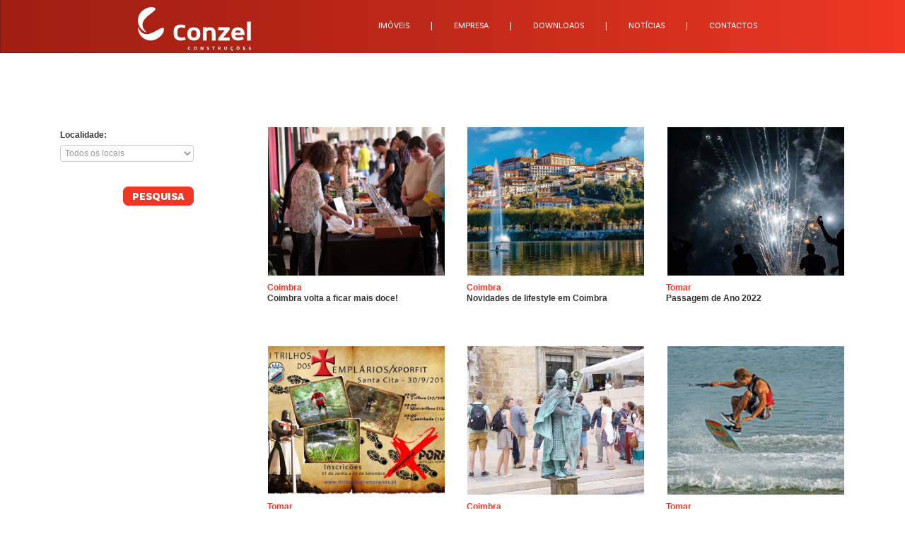

--- FILE ---
content_type: text/html; charset=utf-8
request_url: https://www.conzel.com/noticias/pt
body_size: 3735
content:
<!DOCTYPE html>




 
<html lang="pt">

<head>
    <meta charset="utf-8"></meta>
    <meta http-equiv="X-UA-Compatible" content="IE=edge"></meta>
    <meta name="viewport" content="width=device-width, initial-scale=1"></meta>
    <meta name="author" content=""></meta>

    <!-- SEO -->
    <title>Conzel Construções - Compra, venda, arrendamento de Imóveis</title>
    <meta name="description" content="Aqui encontra diversos apartamentos (T0,T1,T2,T3,T4,T5), armazéns, lojas, moradias, escritórios, lotes para compra ou venda (novos, usados ou remodelados)."></meta>
    <link rel="canonical" href="http://www.conzel.com/noticias/pt">
    <meta property="og:locale" content="pt"></meta>
    <meta property="og:type" content="website"></meta>
    <meta property="og:title" content="Conzel Construções - Compra, venda, arrendamento de Imóveis"></meta>
    <meta property="og:description" content="Aqui encontra diversos apartamentos (T0,T1,T2,T3,T4,T5), armazéns, lojas, moradias, escritórios, lotes para compra ou venda (novos, usados ou remodelados)."></meta>
    <meta property="og:url" content="http://www.conzel.com/noticias/pt"></meta>
    <meta property="og:site_name" content="Conzel Construções - Compra, venda, arrendamento de Imóveis"></meta>
    <meta property="og:image" content="https://www.conzel.com/images/default/facebook.jpg"></meta>
    <!--<meta property="og:image:width" content="1200" /></meta>
    <meta property="og:image:height" content="630" /></meta>-->
    <!-- SEO / -->   
    
    <!-- Fonts -->
    <link href="https://www.conzel.com/css/fonts.css" rel="stylesheet">   
    <!-- Font Awesome -->
    <link href="https://www.conzel.com/fonts/font-awesome/css/font-awesome.min.css" rel="stylesheet" type="text/css">
               
    <!-- jQuery -->
    <script src="https://www.conzel.com/js/jquery.js"></script>
    <!-- Bootstrap Core JavaScript -->
    <script src="https://www.conzel.com/js/bootstrap.min.js"></script>
    <!-- Bootstrap Core CSS -->
    <link href="https://www.conzel.com/css/bootstrap.min.css" rel="stylesheet">

 
    <!-- http://smashingboxes.github.io/OwlCarousel2/ -->
    <link rel="stylesheet" href="https://www.conzel.com/css/owl.carousel.css" />
    <link rel="stylesheet" href="https://www.conzel.com/css/owl.theme.default.css" /> 
    <script src="https://www.conzel.com/js/owl.carousel.min.js"></script>

    <!-- Custom CSS -->
    <link href="https://www.conzel.com/css/blog-home.css" rel="stylesheet">    
    <link href="https://www.conzel.com/css/styles.css" rel="stylesheet">
    <link rel="stylesheet" href="https://www.conzel.com/css/animate.min.css">
    
    <!-- Jarallax -->
    <script src="https://www.conzel.com/js/jarallax.js"></script>
    <script src="https://www.conzel.com/js/jarallax-video.js"></script>
    
    <link href="https://www.conzel.com/css/edit2.css" rel="stylesheet">

    <!-- Favicon -->
    <link rel="apple-touch-icon" sizes="57x57" href="https://www.conzel.com/images/default/favicon/apple-icon-57x57.png">
    <link rel="apple-touch-icon" sizes="60x60" href="https://www.conzel.com/images/default/favicon/apple-icon-60x60.png">
    <link rel="apple-touch-icon" sizes="72x72" href="https://www.conzel.com/images/default/favicon/apple-icon-72x72.png">
    <link rel="apple-touch-icon" sizes="76x76" href="https://www.conzel.com/images/default/favicon/apple-icon-76x76.png">
    <link rel="apple-touch-icon" sizes="114x114" href="https://www.conzel.com/images/default/favicon/apple-icon-114x114.png">
    <link rel="apple-touch-icon" sizes="120x120" href="https://www.conzel.com/images/default/favicon/apple-icon-120x120.png">
    <link rel="apple-touch-icon" sizes="144x144" href="https://www.conzel.com/images/default/favicon/apple-icon-144x144.png">
    <link rel="apple-touch-icon" sizes="152x152" href="https://www.conzel.com/images/default/favicon/apple-icon-152x152.png">
    <link rel="apple-touch-icon" sizes="180x180" href="https://www.conzel.com/images/default/favicon/apple-icon-180x180.png">
    <link rel="icon" type="image/png" sizes="192x192"  href="https://www.conzel.com/images/default/favicon/android-icon-192x192.png">
    <link rel="icon" type="image/png" sizes="32x32" href="https://www.conzel.com/images/default/favicon/favicon-32x32.png">
    <link rel="icon" type="image/png" sizes="96x96" href="https://www.conzel.com/images/default/favicon/favicon-96x96.png">
    <link rel="icon" type="image/png" sizes="16x16" href="https://www.conzel.com/images/default/favicon/favicon-16x16.png">
    <link rel="manifest" href="https://www.conzel.com/images/default/favicon/manifest.json">
    <meta name="msapplication-TileColor" content="#ffffff">
    <meta name="msapplication-TileImage" content="https://www.conzel.com/images/default/favicon/ms-icon-144x144.png">
    <meta name="theme-color" content="#ffffff">
   
</head>

<body>

<!-- Mostra o pop_up -->
   

<!-- Navigation -->
<nav class="navbar navbar-inverse navbar-fixed-top" role="navigation">
    <div class="container-fluid">

        <!-- Brand and toggle get grouped for better mobile display -->
        <div class="navbar-header">
            <button type="button" class="navbar-toggle" data-toggle="collapse" data-target="#bs-example-navbar-collapse-1">
                <span class="sr-only">Toggle navigation</span>
                <span class="icon-bar"></span>
                <span class="icon-bar"></span>
                <span class="icon-bar"></span>
            </button>
            <a id="logoNavBar" class="navbar-brand semHover" href="https://www.conzel.com/pt/1/home"><img class="img-responsive" src="https://www.conzel.com/images/logo_conzel.png" alt="Conzel Construções"></a>
        </div>
        <!-- Collect the nav links, forms, and other content for toggling -->
        <div class="collapse navbar-collapse" id="bs-example-navbar-collapse-1">
            <ul class="nav navbar-nav">
                <li><a id="logoNavBarDesktop" class="navbar-brand semHover" href="https://www.conzel.com/#home"><img class="img-responsive" src="https://www.conzel.com/images/logo_conzel.png" alt="Conzel Construções"></a></li>
                <li><a href='https://www.conzel.com/imoveis/pt'>IMÓVEIS</a></li>
                <li><a class="separadorVertical">|</a></li>
                <li><a href='https://www.conzel.com/#empresa'>EMPRESA</a></li>
                <li><a class="separadorVertical">|</a></li>
                <li><a href='https://www.conzel.com/#downloads'>DOWNLOADS</a></li>
                <li><a class="separadorVertical">|</a></li>
                <li><a href='https://www.conzel.com/noticias/pt'>NOTÍCIAS</a></li>
                <li><a class="separadorVertical">|</a></li>
                <li><a href='https://www.conzel.com/#contactos'>CONTACTOS</a></li>
                
                
                <!--
                 <li class="dropdown">
                            <a href="#" class="dropdown-toggle" data-toggle="dropdown"> Categorias <b class="caret"></b></a>
                            <ul class="dropdown-menu">
                                <li><a href='https://www.conzel.com/categorias/pt'>Todas</a></li>
                                <li class="divider"></li>
                                <li><a href='https://www.conzel.com/categoria/pt/1'>Imóveis</a></li><li><a href='https://www.conzel.com/categoria/pt/6'>Notícias</a></li><li><a href='https://www.conzel.com/categoria/pt/11'>Apartamento T0</a></li><li><a href='https://www.conzel.com/categoria/pt/16'>Apartamento T1</a></li><li><a href='https://www.conzel.com/categoria/pt/21'>Apartamento T2</a></li><li><a href='https://www.conzel.com/categoria/pt/26'>Apartamento T3</a></li><li><a href='https://www.conzel.com/categoria/pt/31'>Apartamento T4</a></li><li><a href='https://www.conzel.com/categoria/pt/36'>Apartamento T5</a></li><li><a href='https://www.conzel.com/categoria/pt/41'>Armazém</a></li><li><a href='https://www.conzel.com/categoria/pt/46'>Arrumo</a></li><li><a href='https://www.conzel.com/categoria/pt/51'>Escritório</a></li><li><a href='https://www.conzel.com/categoria/pt/56'>Loja</a></li><li><a href='https://www.conzel.com/categoria/pt/61'>Moradia</a></li><li><a href='https://www.conzel.com/categoria/pt/66'>Lote</a></li><li><a href='https://www.conzel.com/categoria/pt/71'>Coimbra</a></li><li><a href='https://www.conzel.com/categoria/pt/76'>Condeixa</a></li><li><a href='https://www.conzel.com/categoria/pt/81'>Leiria</a></li><li><a href='https://www.conzel.com/categoria/pt/86'>Ferreira do Zêzere</a></li><li><a href='https://www.conzel.com/categoria/pt/91'>Vila de Rei</a></li><li><a href='https://www.conzel.com/categoria/pt/96'>Lisboa</a></li><li><a href='https://www.conzel.com/categoria/pt/101'>Tomar</a></li><li><a href='https://www.conzel.com/categoria/pt/106'>Garagem</a></li><li><a href='https://www.conzel.com/categoria/pt/111'>Apartamento T4 Duplex</a></li><li><a href='https://www.conzel.com/categoria/pt/116'>Apartamento T1+2</a></li><li><a href='https://www.conzel.com/categoria/pt/121'>Apartamento T3 Duplex</a></li>                            </ul>
                        </li> 
                
                            
                <li>
                                    <a href='https://www.conzel.com/login/pt'>Login</a>
                                  </li>
                <li>
                            <a href='https://www.conzel.com/registo/pt'>Registar</a>
                          </li>                    
                
                <li>
                    <a href="https://www.conzel.com/contactos/pt">Contactos</a>
                </li>
                -->
                <!--
                <li class="dropdown languageSelector" id="languageSelector">
                    <a href="#" class="dropdown-toggle" data-toggle="dropdown">
                    <img src='https://www.conzel.com/addons/language/images/pt.png' class='img-responsive' style='width: 20px;'>                    </a>
                    <ul class="dropdown-menu" id="menuBandeiras">

                       <li>
                                      <a href='https://www.conzel.com/pt/1/home' data-language='1'><img src='https://www.conzel.com/addons/language/images/pt.png' class='img-responsive' style='width: 20px;'></a>
                                  </li>                    </ul>
                </li>-->
                 
              
               
                    

                 
            </ul>

            <!--
            <ul class="nav navbar-nav navbar-right">
                               <li>
                              <a class='BasicSans-Regular activeLang' href='https://www.conzel.com/pt/1/home' data-language='1'>pt</a>
                          </li>            </ul>-->
            
        </div>
        <!-- /.navbar-collapse -->
    </div>
    <!-- /.container -->
</nav>

<!-- Page Content -->
<div class="standard">
    <div class="container">
        <div class="row">
            <div class="col-md-3">
                <form id="filtragem" action="https://www.conzel.com/noticias/pt" method="post">
                    <div class="container-fluid">
                    <div class="row">
                    <div class="col-md-10">
                    <div class="form-group">
                        <label for="localidade">Localidade:</label>
                        <select class="form-control" name="localidade">
                            <option value="0">Todos os locais</option>
                            <option value='15'>&nbsp;&nbsp;&nbsp;&nbsp;Coimbra</option><option value='16'>&nbsp;&nbsp;&nbsp;&nbsp;Condeixa</option><option value='18'>&nbsp;&nbsp;&nbsp;&nbsp;Ferreira do Zêzere</option><option value='17'>&nbsp;&nbsp;&nbsp;&nbsp;Leiria</option><option value='20'>&nbsp;&nbsp;&nbsp;&nbsp;Lisboa</option><option value='21'>&nbsp;&nbsp;&nbsp;&nbsp;Tomar</option><option value='19'>&nbsp;&nbsp;&nbsp;&nbsp;Vila de Rei</option>                        </select>
                    </div>
                    </div>
                    </div>
                    <div class="row">

                    <div class="col-md-10">
                    <div class="form-group">
                        <button name="submit" class="btn btn-default" type="submit">PESQUISA</button>
                    </div>
                    </div>
                    </div>
                    </div>
                </form>
            </div>

            <!-- Blog Entries Column -->
            <div class="col-md-9">
                                       <div class="col-xs-12 col-sm-6 col-md-4 listaImoveis listaNoticias">
                            <a href="https://www.conzel.com/noticia/pt/38/coimbra-volta-a-ficar-mais-doce">
                                <div class="imagemImovel" style="background-image: url(https://www.conzel.com/images/Q2CogUplT09ZMpCdz9h8.jpeg);"></div>
                                <h3>Coimbra</h3>
                                <p>Coimbra volta a ficar mais doce!</p>
                            </a>
                        </div>
                                                <div class="col-xs-12 col-sm-6 col-md-4 listaImoveis listaNoticias">
                            <a href="https://www.conzel.com/noticia/pt/37/novidades-de-lifestyle-em-coimbra">
                                <div class="imagemImovel" style="background-image: url(https://www.conzel.com/images/QbzUZAEWkkG7qZ0ApmbW.jpg);"></div>
                                <h3>Coimbra</h3>
                                <p>Novidades de lifestyle em Coimbra</p>
                            </a>
                        </div>
                                                <div class="col-xs-12 col-sm-6 col-md-4 listaImoveis listaNoticias">
                            <a href="https://www.conzel.com/noticia/pt/36/passagem-de-ano-2022">
                                <div class="imagemImovel" style="background-image: url(https://www.conzel.com/images/mFgeVZyD6Pna5wNX9tgh.webp);"></div>
                                <h3>Tomar</h3>
                                <p>Passagem de Ano 2022</p>
                            </a>
                        </div>
                                                <div class="col-xs-12 col-sm-6 col-md-4 listaImoveis listaNoticias">
                            <a href="https://www.conzel.com/noticia/pt/26/trilhos-dos-templarios">
                                <div class="imagemImovel" style="background-image: url(https://www.conzel.com/images/OsAZ6fZsHNiF8Hqn4PIl.jpg);"></div>
                                <h3>Tomar</h3>
                                <p>Trilhos dos Templários</p>
                            </a>
                        </div>
                                                <div class="col-xs-12 col-sm-6 col-md-4 listaImoveis listaNoticias">
                            <a href="https://www.conzel.com/noticia/pt/22/mostra-de-estatuas-vivas">
                                <div class="imagemImovel" style="background-image: url(https://www.conzel.com/images/cgPp4pM5HgWRrX1Z4Qx3.jpg);"></div>
                                <h3>Coimbra</h3>
                                <p>Mostra de estátuas vivas</p>
                            </a>
                        </div>
                                                <div class="col-xs-12 col-sm-6 col-md-4 listaImoveis listaNoticias">
                            <a href="https://www.conzel.com/noticia/pt/21/atividades-nauticas-gratuitas">
                                <div class="imagemImovel" style="background-image: url(https://www.conzel.com/images/JWLMWSO3wBNXEuViMQAR.jpg);"></div>
                                <h3>Tomar</h3>
                                <p>Atividades náuticas gratuitas</p>
                            </a>
                        </div>
                                                <div class="col-xs-12 col-sm-6 col-md-4 listaImoveis listaNoticias">
                            <a href="https://www.conzel.com/noticia/pt/20/festival-lux-interior-no-convento-sao-francisco">
                                <div class="imagemImovel" style="background-image: url(https://www.conzel.com/images/n08i9NirhkRC4OdeFqCe.jpg);"></div>
                                <h3>Coimbra</h3>
                                <p>Festival Lux Interior no Convento São Francisco</p>
                            </a>
                        </div>
                                                <div class="col-xs-12 col-sm-6 col-md-4 listaImoveis listaNoticias">
                            <a href="https://www.conzel.com/noticia/pt/19/aguas-de-coimbra-lidera-satisfacao-">
                                <div class="imagemImovel" style="background-image: url(https://www.conzel.com/images/AF1zTQH6MsG5cNGuHLN5.jpg);"></div>
                                <h3>Coimbra</h3>
                                <p>Águas de Coimbra lidera satisfação </p>
                            </a>
                        </div>
                                                <div class="col-xs-12 col-sm-6 col-md-4 listaImoveis listaNoticias">
                            <a href="https://www.conzel.com/noticia/pt/18/220-pontos-de-acesso-gratuito-a-internet">
                                <div class="imagemImovel" style="background-image: url(https://www.conzel.com/images/2Vfv9n0ITuZkxlTzEtej.jpg);"></div>
                                <h3>Coimbra</h3>
                                <p>220 pontos de acesso gratuito à Internet</p>
                            </a>
                        </div>
                                                <div class="col-xs-12 col-sm-6 col-md-4 listaImoveis listaNoticias">
                            <a href="https://www.conzel.com/noticia/pt/15/expofacic-surpreende-visitantes">
                                <div class="imagemImovel" style="background-image: url(https://www.conzel.com/images/NRtMtTYAEFswGLdZLsux.jpg);"></div>
                                <h3>Coimbra</h3>
                                <p>EXPOFACIC surpreende visitantes</p>
                            </a>
                        </div>
                                                <div class="col-xs-12 col-sm-6 col-md-4 listaImoveis listaNoticias">
                            <a href="https://www.conzel.com/noticia/pt/9/coimbra-tem-sempre-encanto">
                                <div class="imagemImovel" style="background-image: url(https://www.conzel.com/images/1KanHg0SrjkbkCOjEvGp.jpg);"></div>
                                <h3>Coimbra</h3>
                                <p>Coimbra tem sempre encanto!</p>
                            </a>
                        </div>
                                                <div class="col-xs-12 col-sm-6 col-md-4 listaImoveis listaNoticias">
                            <a href="https://www.conzel.com/noticia/pt/2/palco-do-festival-nacional-de-robotica">
                                <div class="imagemImovel" style="background-image: url(https://www.conzel.com/images/Wfa8T4L1woZnAsKRLY5u.jpg);"></div>
                                <h3>Coimbra</h3>
                                <p>Palco do Festival Nacional de Robótica</p>
                            </a>
                        </div>
                                                <div class="col-xs-12 col-sm-6 col-md-4 listaImoveis listaNoticias">
                            <a href="https://www.conzel.com/noticia/pt/1/monumento-do-mes---convento-de-cristo">
                                <div class="imagemImovel" style="background-image: url(https://www.conzel.com/images/Uaok0DVeDrVJQrlviOjX.jpg);"></div>
                                <h3>Tomar</h3>
                                <p>Monumento do Mês - Convento de Cristo</p>
                            </a>
                        </div>
                                    </div>

        </div>
       
        <ul class="pager">
                    </ul>
    </div>
    <!-- Footer -->
        <footer>
            
            <div class="rodape">
                <div class="container-fluid">
                    <div class="row">
                        <div class="col-md-2 col-md-offset-2">
                            <a href="http://globalfer.pt/" target="_blank"><img src="https://www.conzel.com/images/globalfer-group.png"></a>
                        </div>
                        <div class="col-md-2">
                            <p>SIGA-NOS:</p>
                                                            <a href="https://www.facebook.com/conzelconstrucoes/" target="_blank"><i class="fa fa-facebook-square" aria-hidden="true"></i></a>
                                                        
                                                            <a href="https://www.instagram.com/conzel.construcoes/?hl=pt" target="_blank"><i class="fa fa-instagram" aria-hidden="true"></i></a>
                            
                            
                            
                                                    </div>
                        <div class="col-md-2 ">
                            <a href="https://www.livroreclamacoes.pt" target="_blank"><p>Livro de reclamações</p></a>
                        </div>
                        <div class="col-md-2">
                            <p><a href="http://utd.pt/" target="_blank"><span class="cinzaEscuro">by: </span>utd</a></p>
                        </div>

                    </div>
                </div>
            </div>
            
        </footer>

    </div>
    <!--<p>Copyright &copy; UTD 2026</p>-->
    <!-- /.container -->

 
   
    

</body>

</html>


--- FILE ---
content_type: text/css
request_url: https://www.conzel.com/css/fonts.css
body_size: 333
content:
/*FONTS*/
@font-face {
    font-family: 'Basic Sans Black';
    src: url('../fonts/BasicSans-Black.eot');
    src: url('../fonts/BasicSans-Black.eot?#iefix') format('embedded-opentype'),
        url('../fonts/BasicSans-Black.woff2') format('woff2'),
        url('../fonts/BasicSans-Black.woff') format('woff'),
        url('../fonts/BasicSans-Black.ttf') format('truetype'),
        url('../fonts/BasicSans-Black.svg#BasicSans-Black') format('svg');
    font-weight: 900;
    font-style: normal;
}

@font-face {
    font-family: 'Basic Sans ExtraLight';
    src: url('../fonts/BasicSans-ExtraLight.eot');
    src: url('../fonts/BasicSans-ExtraLight.eot?#iefix') format('embedded-opentype'),
        url('../fonts/BasicSans-ExtraLight.woff2') format('woff2'),
        url('../fonts/BasicSans-ExtraLight.woff') format('woff'),
        url('../fonts/BasicSans-ExtraLight.ttf') format('truetype'),
        url('../fonts/BasicSans-ExtraLight.svg#BasicSans-ExtraLight') format('svg');
    font-weight: 200;
    font-style: normal;
}

@font-face {
    font-family: 'Basic Sans Bold';
    src: url('../fonts/BasicSans-Bold.eot');
    src: url('../fonts/BasicSans-Bold.eot?#iefix') format('embedded-opentype'),
        url('../fonts/BasicSans-Bold.woff2') format('woff2'),
        url('../fonts/BasicSans-Bold.woff') format('woff'),
        url('../fonts/BasicSans-Bold.ttf') format('truetype'),
        url('../fonts/BasicSans-Bold.svg#BasicSans-Bold') format('svg');
    font-weight: bold;
    font-style: normal;
}

@font-face {
    font-family: 'Basic Sans';
    src: url('../fonts/BasicSans-Regular.eot');
    src: url('../fonts/BasicSans-Regular.eot?#iefix') format('embedded-opentype'),
        url('../fonts/BasicSans-Regular.woff2') format('woff2'),
        url('../fonts/BasicSans-Regular.woff') format('woff'),
        url('../fonts/BasicSans-Regular.ttf') format('truetype'),
        url('../fonts/BasicSans-Regular.svg#BasicSans-Regular') format('svg');
    font-weight: normal;
    font-style: normal;
}

@font-face {
    font-family: 'Basic Sans SemiBold';
    src: url('../fonts/BasicSans-SemiBold.eot');
    src: url('../fonts/BasicSans-SemiBold.eot?#iefix') format('embedded-opentype'),
        url('../fonts/BasicSans-SemiBold.woff2') format('woff2'),
        url('../fonts/BasicSans-SemiBold.woff') format('woff'),
        url('../fonts/BasicSans-SemiBold.ttf') format('truetype'),
        url('../fonts/BasicSans-SemiBold.svg#BasicSans-SemiBold') format('svg');
    font-weight: 600;
    font-style: normal;
}

@font-face {
    font-family: 'Basic Sans Thin';
    src: url('../fonts/BasicSans-Thin.eot');
    src: url('../fonts/BasicSans-Thin.eot?#iefix') format('embedded-opentype'),
        url('../fonts/BasicSans-Thin.woff2') format('woff2'),
        url('../fonts/BasicSans-Thin.woff') format('woff'),
        url('../fonts/BasicSans-Thin.ttf') format('truetype'),
        url('../fonts/BasicSans-Thin.svg#BasicSans-Thin') format('svg');
    font-weight: 100;
    font-style: normal;
}




--- FILE ---
content_type: text/css
request_url: https://www.conzel.com/css/styles.css
body_size: 823
content:
/*Absolute-center*/
.absolute-center { position: absolute; left: 50%; top: 50%;
   -webkit-transform: translate(-50%,-50%)!important;
   -moz-transform: translate(-50%,-50%)!important;
   -ms-transform: translate(-50%,-50%)!important;
   -o-transform: translate(-50%,-50%)!important;
   transform: translate(-50%,-50%)!important;
}


/*PAGER*/
.pager li .active_link{ background: #DBDBDB!important;}


/*LINGUAGEM*/
.open > .dropdown-menu#menuBandeiras {display: inline-flex;}
.dropdown-menu#menuBandeiras > li > a { padding: 3px 10px; }


/*POPUP*/
#maskPop-Up { position: fixed; z-index: 100; width: 100%; height: 100%; background-color: rgba(0,0,0,0.85); top: 0; left: 0; }
#pop-up { width: 650px; height: 650px; max-width: 95%; max-height: 80%; border-radius: 20px; background-color: rgba(50,50,50,1);  }
#pop-up #closePopUp { position: absolute; z-index: 101; top: 5px; right: 10px; color: white; font-size: 20px; cursor: pointer;}
#pop-up div.row div.col-md-12 { position: relative; padding: 0; }
#pop-up div.row div.col-md-12 div.textoPopUp { position: relative; overflow-y: auto; overflow-x: hidden; margin-top: 50px; padding-left: 25px; padding-right: 25px;}
#pop-up div.row div.col-md-12 div.textoPopUp p { color: white; }
#pop-up div.row div.col-md-12 div.textoPopUp p img { max-width: 100%; }
#pop-up div.row div.col-md-12 div.textoPopUp p iframe { max-width: 100%; width: 100%; max-height: 100%;}


/*SLIDESHOW*/
div.slideshow a { text-decoration: none; }
div.slideshow a:hover { text-decoration: none; }
div.slideshow div.item { background-position: center center; background-repeat: no-repeat; background-size: cover; position: relative;}
div.slideshow div.item div.legenda { position: absolute; width: 100%; bottom: 0px; padding-top: 10px; padding-bottom: 10px; background-color: rgba(0,0,0,0.6) }
div.slideshow div.item div.legenda p { color: #ffffff; pointer-events: none; text-align: center;}


/*IMAGENS*/
img { max-width: 100%;}


/*FORM CONTACTO*/
#contactForm #message{max-width: 100%; max-height: 400px;}


/*LOGIN*/
div.container-fluid-login { background-image: url('../images/default/login.jpg'); background-size: cover; background-position: center; background-repeat: no-repeat; margin-top: -80px;}
#login div.absolute-center { width: 100%; }
#login div.container div.row div.col-md-6 div.form-wrap h1 { color: #ffffff; }
#login div.container div.row div.col-md-6 div.form-wrap h3 { color: #ffffff; }


/*JARALLAX*/
.jarallax {
    position: relative;
    background-size: cover;
    background-repeat: no-repeat;
    background-position: 50% 50%;
    z-index: 1;
}


--- FILE ---
content_type: text/css
request_url: https://www.conzel.com/css/edit2.css
body_size: 3703
content:
/*FONTS*/
/* Carregar as fontes no ficheiro fonts.css */


body{ overflow-x: hidden; }

.openSans { font-family: 'Open Sans', sans-serif; }


/*BOOTSTRAP DROPDOWN HOVER*/
.sidebar-nav { padding: 9px 0; }
.dropdown-menu .sub-menu {left: 100%; position: absolute; top: 0; visibility: hidden; margin-top: -1px;}
.dropdown-menu li:hover .sub-menu { visibility: visible; }
.navbar-inverse .navbar-nav li {  }
.navbar-inverse .navbar-nav li a:hover {  }
.dropdown:hover .dropdown-menu { display: block; }
.nav-tabs .dropdown-menu, .nav-pills .dropdown-menu, .navbar .dropdown-menu { margin-top: 0; }
.navbar-inverse .navbar-nav > .open > a, .navbar-inverse .navbar-nav > .open > a:focus, .navbar-inverse .navbar-nav > .open > a:hover { background-color: #ffffff; color: #000000;}
.navbar .sub-menu:before { border-bottom: 7px solid transparent; border-left: none; border-right: 7px solid rgba(0, 0, 0, 0.2); border-top: 7px solid transparent; left: -7px; top: 10px; }
.navbar .sub-menu:after { border-top: 6px solid transparent; border-left: none; border-right: 6px solid #fff; border-bottom: 6px solid transparent; left: 10px; top: 11px; left: -6px; }


/*NAVBAR*/
.navbar { background-color: #BB2C1D; background-image: url('../images/fundo_conzel.png'); background-size: 100% 100%; border: 0; z-index: 10; padding-top: 10px; padding-bottom: 10px;  }
.navbar .navbar-brand { text-align: center; }
.navbar .navbar-brand img { margin-top: -15px;}
.navbar .navbar-nav li a { font-size: 12px; font-family: 'Basic Sans'; color: #ffffff; }
.navbar .navbar-nav li ul li a { padding-top: 5px; padding-bottom: 5px; }
.navbar .navbar-nav li a:hover {  }
.navbar .navbar-nav li a:focus {  }
.navbar-inverse .navbar-collapse, .navbar-inverse .navbar-form { border-color: transparent; }
.navbar .navbar-nav li a.separadorVertical { padding-left: 15px; padding-right: 15px; }
#logoNavBar { display: none; margin-left: 50px; }
#logoNavBarDesktop { display: block; margin-right: 150px; }

.navbar .navbar-nav { display: inline-block; float: none; }
.navbar .navbar-collapse { text-align: center; }


/*LOGIN*/
#login { background-position: center; background-size: cover; background-repeat: no-repeat; }
#login div.container div.row div.col-md-6 div.form-wrap h1 { color: #000000; font-size: 40px; }
#login div.container div.row div.col-md-6 div.form-wrap h3 { color: #000000; font-size: 25px; }


/*FILTRO*/
.filtro { position: absolute; top: 0; left: 0; width: 100%; height: 100%; background-color: rgba(0,0,0,0.3) }


/*TRANSITIONS*/
.transition-1 { -webkit-transition: opacity 1000ms; -moz-transition: opacity 1000ms; -o-transition: opacity 1000ms; transition: opacity 1000ms; }
.transition-2 { -webkit-transition: opacity 2000ms; -moz-transition: opacity 2000ms; -o-transition: opacity 2000ms; transition: opacity 2000ms; }


/*Desativa o scroll sobre o mapa da google*/
.scrolloff { pointer-events: none; }


/*jarallax*/
.jarallax { height: 100vh; }


/*Pager*/
ul.pager li a { border: 1px solid #B0291B; font-family: 'Open Sans', sans-serif; color: #B0291B; font-size: 16px; margin: 5px; }
ul.pager li a:hover, ul.pager li a:focus {background-color: #B0291B; color: #ffffff;}


/*Sem Resultados*/
div.semResultados h1 { font-family: 'Basic Sans Black';  color: #000000; letter-spacing: 1px; }
div.semResultados p { font-family: 'Basic Sans SemiBold'; font-size: 20px; letter-spacing: 0px; color: #999999; margin-bottom: 0px;  }

div.ancoraHome, div.ancoraEmpresa, div.ancoraDownloads, div.ancoraContactos { display: block; position: relative; top: -75px; visibility: hidden; }
div.ancoraHome { top: -75px; }
div.ancoraEmpresa { top: -250px; }
div.ancoraDownloads { top: -75px; }
div.ancoraContactos { top: -225px; }

div.video { width: 100%; height: 100vh; position: fixed; top: 0; z-index: -1;}

div.first { height: calc( 100vh - 70px ); }

i.setaCima{display: none;}

div.voltar { margin: 0 auto; width: 100px; background-color: #EE3824; color: #ffffff; font-family: 'Basic Sans Black'; font-size: 15px; border-color: #ee3824; padding: 2px 12px; border-radius: 7px; text-align: center;}

#logoConzelVideo{display: none; max-width: 75%; }

#search { position: relative; height: 100%; width: 100%; text-align: center; }
#search div.absolute-center { width: 100%;}
#search div.absolute-center form { width: 900px; max-width: 90%; background-color: #ffffff; padding: 30px 60px; margin: 0 auto; position: relative; }
#search div.absolute-center form div.opcoes { width: 85%; display: inline-block; }
#search div.absolute-center form .form-group { text-align: left; }
#search div.absolute-center form label { font-family: 'Open Sans', sans-serif; font-size: 12px; font-weight: 700; }
#search div.absolute-center form label.radio-inline { font-weight: 400; }
#search div.absolute-center div.botao { width: 15%; display: inline-block; float: right; }
#search div.absolute-center div.botao button { margin-top: 20px; background-color: #EE3824; color: #ffffff; font-family: 'Basic Sans Black'; font-size: 15px; border-color: #ee3824; padding: 2px 12px; border-radius: 7px; }
#search div.pesquisaAvancada { display: none; margin-top: 25px; }
#search .form-control { height: 24px; padding: 0px 2px; font-family: 'Open Sans', sans-serif; font-size: 12px; letter-spacing: 0px; color: #999999; }
#search #butaoPesquisaAvancada, #search #butaoPesquisaBasica{ margin:0 auto; background-color: #EE3824; width: 185px; height: 25px; color: #ffffff; cursor: pointer; font-family: 'Open Sans', sans-serif; font-size: 12px; letter-spacing: 0px; padding: 3px; }
#search #butaoPesquisaBasica{display: none;}


div.second { width: 100%; background-image: url('../images/fundo_conzel_C.png'); background-position: center; background-size: 100%; padding-top: 175px; }
div.second img.logoConzel { margin-bottom: 50px; }
div.second div.col-lg-4 { margin-bottom: 250px; }
div.second div.barra { width: 425px; max-width: 100%; height: 4px; background-image: url('../images/fundo_conzel.png'); background-size: 100% 100%; }
div.second p { color: #731B12; font-family: 'Open Sans', sans-serif; line-height: 150%; font-size: 13px; letter-spacing: 1px; }


div.third { width: 100%; background-color: #ffffff; background-image: url('../images/conzel_marmore.png'); background-position: right; background-repeat: no-repeat; padding-bottom: 200px; }
div.third h3 { font-family: 'Basic Sans Thin'; font-size: 34px; color: #EE3824; margin-top: 25px; margin-bottom: 40px; }
div.third p { color: #731B12; font-family: 'Open Sans', sans-serif; line-height: 150%; font-size: 13px; letter-spacing: 1px; }
div.third p.disponiveis { margin-top: 25px; margin-bottom: 35px; }
div.third p.disponiveis span {  font-family: 'Open Sans', sans-serif; font-weight: 700;  }
div.third div.pdfs { margin-top: 10px; margin-bottom: 10px; }
div.third div.pdfs p { display: inline; }
div.third a { text-decoration: none; }
div.third a:hover { text-transform: none; }

div.fourth { position: relative; background-color: #BB2C1D; background-image: url('../images/fundo_conzel.png'); background-size: 100% 100%; padding-top: 100px; padding-bottom: 100px; }
div.fourth h2 { color: #ffffff; font-family: 'Basic Sans Thin'; font-size: 34px; margin-bottom: 30px; }
div.fourth p { color: #ffffff; font-family: 'Open Sans', sans-serif; line-height: 150%; font-size: 13px; letter-spacing: 1px;}
div.fourth p.disponiveis { margin-top: 25px; margin-bottom: 25px; }
div.fourth p.disponiveis span {  font-family: 'Open Sans', sans-serif; font-weight: 700; text-decoration: underline; }
div.fourth p.disponiveis span a { text-decoration: none; color: #ffffff; }
div.fourth p.disponiveis span a:hover { text-transform: none; }
div.fourth #predios { position: absolute; bottom: -100px; right: 0; pointer-events: none; z-index: 0; max-width: 1613px; width: 1613px; height: 1019px; }
div.fourth div.noticiasDestaque { text-align: center; z-index: 2; margin-top: 50px; margin-bottom: 50px; }
div.fourth div.areaImagens { position: relative; width: 355px; max-width: 100%; height: 200px; margin: 0 auto; margin-bottom: 25px; }
div.fourth div.areaImagens div.imagem { position: absolute; top: 0px; left: 10px; width: calc( 100% - 10px); height: calc( 100% - 10px); background-size: cover; background-repeat: no-repeat; background-position: center; }
div.fourth div.areaImagens div.fundoBranco { position: absolute; top: 10px; left: 0px; background-color: #ffffff; width: calc( 100% - 10px); height: calc( 100% - 10px);}
div.fourth div.noticiasDestaque h2 { font-family: 'Open Sans', sans-serif; font-size: 12px; font-weight: 800; letter-spacing: 1px; text-transform: uppercase; margin-top: 10px; margin-bottom: 10px; text-align: left; }
div.fourth div.noticiasDestaque p { font-family: 'Open Sans', sans-serif; font-size: 16px; font-weight: 300; letter-spacing: 1px; opacity: 0.7; text-align: left; line-height: 130%; }
div.fourth a { text-decoration: none; }
div.fourth a:hover { text-transform: none; }

div.fifth { background-color: #ffffff; text-align: center; padding-top: 150px; padding-bottom: 25px; }
div.fifth div.titulo1 { font-family: 'Basic Sans Thin'; font-size: 34px; letter-spacing: 1px; color: #000000; }
div.fifth div.titulo2 { font-family: 'Basic Sans SemiBold'; font-size: 14px; letter-spacing: 1px; color: #000000; margin-bottom: 50px;}
div.fifth div.quadrado { height: 220px; width: 100%; margin: 0 auto; background-size: cover; position: relative; color: #ffffff; margin-top: 25px; margin-bottom: 25px; background-size: 100% 100%;}
div.fifth div.quadrado1 { background-image: url('../images/quadrado1.png'); }
div.fifth div.quadrado2 { background-image: url('../images/quadrado2.png'); }
div.fifth div.quadrado3 { background-image: url('../images/quadrado3.png'); }
div.fifth div.quadrado4 { background-image: url('../images/quadrado4.png'); }
div.fifth div.quadrado i { font-size: 25px; margin-top: 30px; margin-bottom: 25px; }
div.fifth div.quadrado p { font-family: 'Basic Sans ExtraLight'; color: #ffffff; letter-spacing: 1px; font-size: 12px; margin-bottom: 0px;}
div.fifth a { text-decoration: none; }
div.fifth a:hover { text-transform: none; }

div.sixth { background-color: #ffffff; }

footer { margin:0; background-color: #ffffff; padding-top: 50px; padding-bottom: 50px; }

div.rodape { background-color: #BB2C1D; background-image: url('../images/fundo_conzel.png'); background-size: 100% 100%; padding-top: 25px; padding-bottom: 25px; text-align: center; color: #ffffff; }
div.rodape i { font-size: 30px; color: #ffffff; margin-left: 5px; margin-right: 5px; cursor: pointer; }
div.rodape div.col-md-2 p { display: inline; vertical-align: super; color: #ffffff; font-family: 'Basic Sans'; font-size: 16px; margin-right: 10px; letter-spacing: 1px; }
div.rodape div.col-md-2 p { font-family: 'Basic Sans'; color: #ffffff; letter-spacing: 1px; }
div.rodape div.col-md-2 p a { color: #E3C1C1; }
div.rodape div.col-md-2 p a span.cinzaEscuro { color: #E27F7F; }
div.rodape a { text-decoration: none; color: #ffffff; }
div.rodape a:hover { text-transform: none; }

div.standard { margin-top: 80px; }
div.standard form#filtragem { margin-top: 30px; margin-bottom: 70px;}
div.standard form#filtragem button { margin-top: 20px; background-color: #EE3824; color: #ffffff; font-family: 'Basic Sans Black'; font-size: 15px; border-color: #ee3824; padding: 2px 12px; border-radius: 7px; float: right; }
div.standard form#filtragem label { font-family: 'Open Sans', sans-serif; font-size: 12px; font-weight: 700; }
div.standard form#filtragem label.radio-inline { font-weight: 400; }
div.standard form#filtragem .form-control { height: 24px; padding: 0px 2px; font-family: 'Open Sans', sans-serif; font-size: 12px; letter-spacing: 0px; color: #999999; }

div.standard div.listaImoveis { margin-top: 30px; margin-bottom: 30px;}
div.standard div.listaImoveis div.imagemImovel { width: 250px; max-width: 100%; height: 210px; background-position: center; background-size: cover; background-repeat: no-repeat; margin: 0 auto; margin-bottom: 10px; }
div.standard div.listaImoveis h1,div.standard div.listaImoveis h2,div.standard div.listaImoveis h3,div.standard div.listaImoveis h4, div.standard div.listaImoveis p{ font-family: 'Open Sans', sans-serif; color: #000000; font-size: 12px; margin-top: 0; margin-bottom: 0; line-height: 130%; }
div.standard div.listaImoveis h1 { color: #731B12; font-weight: 600; }
div.standard div.listaImoveis h2 { font-weight: 700; }
div.standard div.listaImoveis h3 { }
div.standard div.listaImoveis h4 { color: #999999; }


div.standard div.listaNoticias h3 { font-weight: 700; color: #EE3824; }
div.standard div.listaNoticias p { color: #333333; font-weight: 600;  }


div.standard a{ text-decoration: none}
div.standard a:hover,div.standard a:focus { text-transform: none}

div.posts #imagemCorrente { width:525px; max-width: 100%; margin: 0 auto; background-size: cover; background-position: center; background-repeat: no-repeat; margin-bottom: 10px; margin-top: 30px; }
div.posts div.slideshowPosts { width: 525px; max-width: 100%; margin: 0 auto; }
div.posts div.slideshowPosts div.item { background-position: center; background-size: cover; background-repeat: no-repeat; }

div.posts div.descricao {margin-top: 30px; }
div.posts div.descricao h1,div.posts div.descricao h2,div.posts div.descricao h3,div.posts div.descricao h4,div.posts div.descricao h5,div.posts div.descricao h6,div.posts div.descricao p {
    color: #000000; font-family: 'Open Sans', sans-serif; font-size: 12px; line-height: 130%; margin-top: 2px; margin-bottom: 2px; letter-spacing: 0px;
}
div.posts div.descricao h4 { color: #731B12;  }
div.posts div.descricao h1 { font-weight: 700; }
div.posts div.descricao h2 { color: #999999; }
div.posts div.descricao h3 { }
div.posts div.descricao h5 { color: #731B12; }
div.posts div.descricao h6 { color: #999999; }
div.posts div.descricao p.cinza { color: #999999; }
div.posts div.descricao span.red { color: #731B12; }
div.posts div.descricao span.texto p { color: #4C4C4C; line-height: 150%; }
div.posts div.descricao span.textoNoticia p { margin-top: 150px; }
div.posts div.descricao img.iconRedeSocial { margin-top: 50px;}
div.posts div.descricaoCompleta { margin-top: 35px; margin-bottom: 35px; }
div.posts div.descricaoCompleta iframe { width: 100% !important; max-width: 100% !important; height: auto !important; aspect-ratio: 16/9; }
div.posts div.descricaoCompleta h1 { font-family: 'Basic Sans Bold'; font-size: 18px; line-height: 130%; margin-top: 0px; margin-bottom: 20px; letter-spacing: 0px; color: #4C4C4C; line-height: 150%;}
div.posts div.descricaoCompleta p { font-family: 'Open Sans', sans-serif; font-size: 12px; line-height: 130%; margin-top: 0px; margin-bottom: 15px; letter-spacing: 0px; color: #4C4C4C; line-height: 150%;}
div.posts div.formularioContacto h6 { font-family: 'Basic Sans Bold'; color: #EE3824; font-size: 18px; }
div.posts div.formularioContacto #name, div.posts div.formularioContacto #email{font-family: 'Open Sans', sans-serif; font-size: 12px; line-height: 130%; margin-top: 2px; margin-bottom: 2px; letter-spacing: 0px;}
div.posts div.formularioContacto #name { margin-bottom: 10px; border-radius: 0px; color: #333333; }
div.posts div.formularioContacto #email { margin-bottom: 10px; border-radius: 0px; color: #333333; }
div.posts div.formularioContacto button { border-radius: 0px; background-color: #333333; color: #ffffff; font-family: 'Open Sans', sans-serif; font-size: 12px; line-height: 130%; margin-top: 2px; margin-bottom: 2px; letter-spacing: 0px; }
div.posts div.downloads p.titulo { margin-top: 10px; font-family: 'Open Sans', sans-serif; font-size: 12px; line-height: 130%; margin-top: 2px; margin-bottom: 2px; letter-spacing: 0px; color: #999999; }

div.posts div.pdfs { margin-top: 10px; margin-bottom: 10px; }
div.posts div.pdfs img { width: 15px; }
div.posts div.pdfs p { display: inline; font-family: 'Open Sans', sans-serif; font-size: 12px; line-height: 130%; margin-top: 2px; margin-bottom: 2px; letter-spacing: 0px; font-weight: 700; color: #731B12; }
div.posts a { text-decoration: none; }
div.posts a:hover { text-transform: none; }

div.posts div.mapas { margin-top: 50px; margin-bottom: 50px; position: relative; }
div.posts div.mapas div.nota { position: absolute; left: 40px; top: -15px; width: 180px; height: 30px; background-color: #EE3824; pointer-events: none;}
div.posts div.mapas div.nota p { font-family: 'Open Sans', sans-serif; font-size: 12px; line-height: 130%;  margin: 7px 10px 7px 10px; letter-spacing: 0px; color: #ffffff; }
div.posts div.googleMaps iframe { max-width: 100%; width: 100%; height: 350px;}
div.posts div.streetView iframe { max-width: 100%; width: 100%; height: 350px;}














/* Large Devices, Wide Screens */
@media only screen and (max-width : 1200px) {
    div.standard form div.form-group label.radio-inline { margin-left: 0px;}
    div.second { background-image: none; background-color: #ffffff; text-align: center; }
    div.fifth div.titulo1 { font-size: 28px; }
    div.fifth div.titulo2 { font-size: 12px; }
}

/* Medium Devices, Desktops */
@media only screen and (max-width : 992px) {
    #logoNavBarDesktop { display: block; margin-right: 50px; }
    .navbar .navbar-nav li a.separadorVertical { padding-left: 5px; padding-right: 5px; }
    div.standard { margin-top: 30px; }
    div.standard form div.form-group { margin-bottom: 5px;}
    div.standard form div.form-group label.radio-inline { width: auto; }
    div.standard form div.form-group label.radio-inline:nth-child(2) { margin-left: 10px;}
    div.standard div.listaImoveis { text-align: center; }
    #search { display: none;}
    #logoConzelVideo{display: block; }
    div.fourth div.noticiasDestaque h2 { text-align: center; }
    div.fourth div.noticiasDestaque p { text-align: center; }
    div.fourth div.noticiasDestaque { margin-top: 75px; margin-bottom: 75px; }
    div.fifth div.titulo1 { font-size: 25px; }
    div.fifth div.titulo2 { font-size: 10px; }
    div.fifth div.quadrado {background-image: url('../images/fundo_conzel.png');}
    div.rodape { text-align: center; }
    div.rodape .col-md-2, div.rodape .col-md-4, div.rodape .col-md-1 { margin-top: 15px; margin-bottom: 15px; }
    div.posts div.slideshowPosts { margin-bottom: 75px;; }
    div.posts div.descricao { text-align: center; }
    div.posts div.descricao span.texto { text-align: left; }
    div.posts div.descricao img.iconRedeSocial { margin: 0 auto; margin-top: 50px; margin-bottom: 50px; }
    div.posts div.descricao span.textoNoticia p { margin-top: 0px; }
    div.posts div.formularioContacto { margin-top: 50px; }
    div.posts div.downloads { margin-top: 50px; text-align: center; }
    div.posts div.googleMaps { margin-top: 75px;}
    
}

/* Small Devices, Tablets */
@media only screen and (max-width : 768px) {
    #logoNavBar { display: block; }
    #logoNavBarDesktop { display: none; }
    .navbar .navbar-nav li a.separadorVertical { display: none; }
    button.navbar-toggle { border-color: #ffffff!important; }
    .navbar-inverse .navbar-toggle:focus, .navbar-inverse .navbar-toggle:hover, .navbar-inverse .navbar-toggle:active { background-color: #C22E1E; }
    div.standard { margin-top: 30px; }
    
    div.posts div.googleMaps iframe { height: 300px;}
    div.posts div.streetView iframe { height: 300px;}
    div.posts #filtragem { display: none; }
}

/* Extra Small Devices, Phones */ 
@media only screen and (max-width : 480px) {
    div.second p { font-size: 11px; }
    div.third h3 { font-size: 28px; }
    div.third p { font-size: 11px; }
    div.fourth h2 { font-size: 28px; }
    div.fourth p { font-size: 11px; }
    div.fourth div.noticiasDestaque h2 { font-size: 10px; }
    div.fourth div.noticiasDestaque p { font-size: 13px; }
    div.fifth div.quadrado i { font-size: 25px; margin-top: 30px; margin-bottom: 20px; }
    div.fifth div.quadrado p { font-size: 11px; }
    
    
    
    div.rodape i { font-size: 25px; margin-left: 2px; margin-right: 2px; }
}
/* Custom, iPhone Retina */ 
@media only screen and (max-width : 320px) {
    div.posts div.googleMaps iframe { height: 250px;}
    div.posts div.streetView iframe { height: 250px;}
}



--- FILE ---
content_type: application/javascript
request_url: https://www.conzel.com/js/jarallax-video.js
body_size: 3944
content:
/*!
 * Name    : Video Worker (wrapper for Youtube and Vimeo)
 * Version : 1.1.0
 * Author  : _nK http://nkdev.info
 * GitHub  : https://github.com/nk-o/jarallax
 */
(function (window) {
    'use strict';

    // Extend like jQuery.extend
    function extend (out) {
        out = out || {};
        for (var i = 1; i < arguments.length; i++) {
            if (!arguments[i]) {
                continue;
            }
            for (var key in arguments[i]) {
                if (arguments[i].hasOwnProperty(key)) {
                    out[key] = arguments[i][key];
                }
            }
        }
        return out;
    }

    // Deffered
    // thanks http://stackoverflow.com/questions/18096715/implement-deferred-object-without-using-jquery
    function Deferred () {
        this._done = [];
        this._fail = [];
    }
    Deferred.prototype = {
        execute: function (list, args) {
            var i = list.length;
            args = Array.prototype.slice.call(args);
            while(i--) {
                list[i].apply(null, args);
            }
        },
        resolve: function () {
            this.execute(this._done, arguments);
        },
        reject: function () {
            this.execute(this._fail, arguments);
        },
        done: function (callback) {
            this._done.push(callback);
        },
        fail: function (callback) {
            this._fail.push(callback);
        }
    };

    var VideoWorker = (function () {
        var ID = 0;

        function VideoWorker_inner (url, options) {
            var _this = this;

            _this.url = url;

            _this.options_default = {
                autoplay: 1,
                loop: 1,
                mute: 1,
                controls: 0
            };

            _this.options = extend({}, _this.options_default, options);

            // check URL
            _this.videoID = _this.parseURL(url);

            // init
            if(_this.videoID) {
                _this.ID = ID++;
                _this.loadAPI();
                _this.init();
            }
        }

        return VideoWorker_inner;
    }());

    VideoWorker.prototype.parseURL = function (url) {
        // parse youtube ID
        function getYoutubeID (ytUrl) {
            var regExp = /.*(?:youtu.be\/|v\/|u\/\w\/|embed\/|watch\?v=)([^#\&\?]*).*/;
            var match = ytUrl.match(regExp);
            return match && match[1].length === 11 ? match[1] : false;
        }

        // parse vimeo ID
        function getVimeoID (vmUrl) {
            var regExp = /https?:\/\/(?:www\.|player\.)?vimeo.com\/(?:channels\/(?:\w+\/)?|groups\/([^\/]*)\/videos\/|album\/(\d+)\/video\/|video\/|)(\d+)(?:$|\/|\?)/;
            var match = vmUrl.match(regExp);
            return match && match[3] ? match[3] : false;
        }

        var Youtube = getYoutubeID(url);
        var Vimeo = getVimeoID(url);

        if(Youtube) {
            this.type = 'youtube';
            return Youtube;
        } else if (Vimeo) {
            this.type = 'vimeo';
            return Vimeo;
        }

        return false;
    };

    VideoWorker.prototype.isValid = function () {
        return !!this.videoID;
    };

    // events
    VideoWorker.prototype.on = function (name, callback) {
        this.userEventsList = this.userEventsList || [];

        // add new callback in events list
        (this.userEventsList[name] || (this.userEventsList[name] = [])).push(callback);
    };
    VideoWorker.prototype.off = function (name, callback) {
        if(!this.userEventsList || !this.userEventsList[name]) {
            return;
        }

        if(!callback) {
            delete this.userEventsList[name];
        } else {
            for(var k = 0; k < this.userEventsList[name].length; k++) {
                if(this.userEventsList[name][k] === callback) {
                    this.userEventsList[name][k] = false;
                }
            }
        }
    };
    VideoWorker.prototype.fire = function (name) {
        var args = [].slice.call(arguments, 1);
        if(this.userEventsList && typeof this.userEventsList[name] !== 'undefined') {
            for(var k in this.userEventsList[name]) {
                // call with all arguments
                if(this.userEventsList[name][k]) {
                    this.userEventsList[name][k].apply(this, args);
                }
            }
        }
    };

    VideoWorker.prototype.play = function () {
        if(!this.player) {
            return;
        }

        if(this.type === 'youtube' && this.player.playVideo) {
            this.player.playVideo();
        }

        if(this.type === 'vimeo') {
            this.player.api('play');
        }
    };

    VideoWorker.prototype.pause = function () {
        if(!this.player) {
            return;
        }

        if(this.type === 'youtube' && this.player.pauseVideo) {
            this.player.pauseVideo();
        }

        if(this.type === 'vimeo') {
            this.player.api('pause');
        }
    };

    VideoWorker.prototype.getImageURL = function (callback) {
        var _this = this;

        if(_this.videoImage) {
            callback(_this.videoImage);
            return;
        }

        if(_this.type === 'youtube') {
            _this.videoImage = 'https://img.youtube.com/vi/' + _this.videoID + '/maxresdefault.jpg';
            callback(_this.videoImage);
        }

        if(_this.type === 'vimeo') {
            var request = new XMLHttpRequest();
            request.open('GET', 'https://vimeo.com/api/v2/video/' + _this.videoID + '.json', true);
            request.onreadystatechange = function () {
                if (this.readyState === 4) {
                    if (this.status >= 200 && this.status < 400) {
                        // Success!
                        var response = JSON.parse(this.responseText);
                        _this.videoImage = response[0].thumbnail_large;
                        callback(_this.videoImage);
                    } else {
                        // Error :(
                    }
                }
            };
            request.send();
            request = null;
        }
    };

    VideoWorker.prototype.getIframe = function (callback) {
        var _this = this;

        // return generated iframe
        if(_this.$iframe) {
            callback(_this.$iframe);
            return;
        }

        // generate new iframe
        _this.onAPIready(function () {
            var hiddenDiv;
            if(!_this.$iframe) {
                hiddenDiv = document.createElement('div');
                hiddenDiv.style.display = 'none';
            }

            // Youtube
            if(_this.type === 'youtube') {
                _this.playerOptions = {};
                _this.playerOptions.videoId = _this.videoID;
                _this.playerOptions.width = window.innerWidth || document.documentElement.clientWidth;
                _this.playerOptions.playerVars = {
                    autohide: 1,
                    rel: 0,
                    autoplay: 0
                };

                // hide controls
                if(!_this.options.controls) {
                    _this.playerOptions.playerVars.iv_load_policy = 3;
                    _this.playerOptions.playerVars.modestbranding = 1;
                    _this.playerOptions.playerVars.controls = 0;
                    _this.playerOptions.playerVars.showinfo = 0;
                    _this.playerOptions.playerVars.disablekb = 1;
                }

                // events
                var ytStarted;
                _this.playerOptions.events = {
                    onReady: function (e) {
                        // mute
                        if(_this.options.mute) {
                            e.target.mute();
                        }
                        // autoplay
                        if(_this.options.autoplay) {
                            _this.play();
                        }
                        _this.fire('ready', e);
                    },
                    onStateChange: function (e) {
                        // loop
                        if(_this.options.loop && e.data === YT.PlayerState.ENDED) {
                            e.target.playVideo();
                        }
                        if(!ytStarted && e.data === YT.PlayerState.PLAYING) {
                            ytStarted = 1;
                            _this.fire('started', e);
                        }
                    }
                };

                var firstInit = !_this.$iframe;
                if(firstInit) {
                    var div = document.createElement('div');
                    div.setAttribute('id', _this.playerID);
                    hiddenDiv.appendChild(div);
                    document.body.appendChild(hiddenDiv);
                }
                _this.player = _this.player || new window.YT.Player(_this.playerID, _this.playerOptions);
                if(firstInit) {
                    _this.$iframe = document.getElementById(_this.playerID);
                }
            }

            // Vimeo
            if(_this.type === 'vimeo') {
                _this.playerOptions = '';

                _this.playerOptions += 'player_id=' + _this.playerID;
                _this.playerOptions += '&autopause=0';

                // hide controls
                if(!_this.options.controls) {
                    _this.playerOptions += '&badge=0&byline=0&portrait=0&title=0';
                }

                // autoplay
                _this.playerOptions += '&autoplay=0';

                // loop
                _this.playerOptions += '&loop=' + (_this.options.loop ? 1 : 0);

                if(!_this.$iframe) {
                    _this.$iframe = document.createElement('iframe');
                    _this.$iframe.setAttribute('id', _this.playerID);
                    _this.$iframe.setAttribute('src', 'https://player.vimeo.com/video/' + _this.videoID + '?' + _this.playerOptions);
                    _this.$iframe.setAttribute('frameborder', '0');
                    hiddenDiv.appendChild(_this.$iframe);
                    document.body.appendChild(hiddenDiv);
                }

                _this.player = _this.player || $f(_this.$iframe);

                _this.player.addEvent('ready', function (eventReady) {
                    // mute
                    _this.player.api('setVolume', _this.options.mute ? 0 : 100);

                    // autoplay
                    if(_this.options.autoplay) {
                        _this.play();
                    }

                    var vmStarted;
                    _this.player.addEvent('playProgress', function (eventPlay) {
                        if(!vmStarted) {
                            _this.fire('started', eventPlay);
                        }
                        vmStarted = 1;
                    });

                    _this.fire('ready', eventReady);
                });
            }

            callback(_this.$iframe);
        });
    };

    VideoWorker.prototype.init = function () {
        var _this = this;

        _this.playerID = 'VideoWorker-' + _this.ID;
    };

    var YoutubeAPIadded = 0;
    var VimeoAPIadded = 0;
    VideoWorker.prototype.loadAPI = function () {
        var _this = this;

        if(YoutubeAPIadded && VimeoAPIadded) {
            return;
        }

        var src = '';

        // load Youtube API
        if(_this.type === 'youtube' && !YoutubeAPIadded) {
            YoutubeAPIadded = 1;
            src = '//www.youtube.com/iframe_api';
        }

        // load Vimeo API
        if(_this.type === 'vimeo' && !VimeoAPIadded) {
            VimeoAPIadded = 1;
            src = '//f.vimeocdn.com/js/froogaloop2.min.js';
        }

        if (window.location.origin === 'file://') {
            src = 'http:' + src;
        }

        // add script in head section
        var tag = document.createElement('script');
        var head = document.getElementsByTagName('head')[0];
        tag.src = src;

        head.appendChild(tag);

        head = null;
        tag = null;
    };

    var loadingYoutubePlayer = 0;
    var loadingVimeoPlayer = 0;
    var loadingYoutubeDeffer = new Deferred();
    var loadingVimeoDeffer = new Deferred();
    VideoWorker.prototype.onAPIready = function (callback) {
        var _this = this;

        // Youtube
        if(_this.type === 'youtube') {
            // Listen for Gobal YT player callback
            if ((typeof YT === 'undefined' || YT.loaded === 0) && !loadingYoutubePlayer) {
                // Prevents Ready Event from being called twice
                loadingYoutubePlayer = 1;

                // Creates deferred so, other players know when to wait.
                window.onYouTubeIframeAPIReady = function () {
                    window.onYouTubeIframeAPIReady = null;
                    loadingYoutubeDeffer.resolve('done');
                    callback();
                };
            } else if (typeof YT === 'object' && YT.loaded === 1)  {
                callback();
            } else {
                loadingYoutubeDeffer.done(function () {
                    callback();
                });
            }
        }

        // Vimeo
        if(_this.type === 'vimeo') {
            if(typeof $f === 'undefined' && !loadingVimeoPlayer) {
                loadingVimeoPlayer = 1;
                var frooga_interval = setInterval(function () {
                    if(typeof $f !== 'undefined') {
                        clearInterval(frooga_interval);
                        loadingVimeoDeffer.resolve('done');
                        callback();
                    }
                }, 20);
            } else if(typeof $f !== 'undefined') {
                callback();
            } else {
                loadingVimeoDeffer.done(function () {
                    callback();
                });
            }
        }
    };

    window.VideoWorker = VideoWorker;
}(window));



/*!
 * Name    : Video Background Extension for Jarallax
 * Version : 1.0.0
 * Author  : _nK http://nkdev.info
 * GitHub  : https://github.com/nk-o/jarallax
 */
(function () {
    'use strict';

    if(typeof jarallax === 'undefined') {
        return;
    }

    var Jarallax = jarallax.constructor;

    // append video after init Jarallax
    var def_init = Jarallax.prototype.init;
    Jarallax.prototype.init = function () {
        var _this = this;

        def_init.apply(_this);

        if(_this.video) {
            _this.video.getIframe(function (iframe) {
                _this.css(iframe, {
                    position: 'fixed',
                    top: '0px', left: '0px', right: '0px', bottom: '0px',
                    width: '100%',
                    height: '100%',
                    visibility: 'visible',
                    zIndex: -1
                });
                _this.$video = iframe;
                _this.image.$container.appendChild(iframe);
            });
        }
    };

    // append video after init Jarallax
    var def_coverImage = Jarallax.prototype.coverImage;
    Jarallax.prototype.coverImage = function () {
        var _this = this;

        def_coverImage.apply(_this);

        // add video height over than need to hide controls
        if(_this.video && _this.image.$item.nodeName === 'IFRAME') {
            _this.css(_this.image.$item, {
                height: _this.image.$item.getBoundingClientRect().height + 400 + 'px',
                top: '-200px'
            });
        }
    };

    // init video parallax
    var def_initImg = Jarallax.prototype.initImg;
    Jarallax.prototype.initImg = function () {
        var _this = this;

        if(!_this.options.videoSrc) {
            _this.options.videoSrc = _this.$item.getAttribute('data-jarallax-video') || false;
        }

        if(_this.options.videoSrc) {
            var video = new VideoWorker(_this.options.videoSrc);

            if(video.isValid()) {
                _this.image.useImgTag = true;

                video.on('ready', function () {
                    var oldOnScroll = _this.onScroll;
                    _this.onScroll = function () {
                        oldOnScroll.apply(_this);
                        if(_this.isVisible()) {
                            video.play();
                        } else {
                            video.pause();
                        }
                    };
                });

                video.on('started', function () {
                    _this.image.$default_item = _this.image.$item;
                    _this.image.$item = _this.$video;

                    // set video width and height
                    _this.image.width  = _this.imgWidth = 1280;
                    _this.image.height = _this.imgHeight = 720;
                    _this.coverImage();
                    _this.clipContainer();
                    _this.onScroll();

                    // hide image
                    if(_this.image.$default_item) {
                        _this.image.$default_item.style.display = 'none';
                    }
                });

                _this.video = video;

                video.getImageURL(function (url) {
                    _this.image.src = url;
                    _this.init();
                });
            }

            return false;
        }

        return def_initImg.apply(_this);
    };

    // Destroy video parallax
    var def_destroy = Jarallax.prototype.destroy;
    Jarallax.prototype.destroy = function () {
        var _this = this;

        def_destroy.apply(_this);
    };
}());
